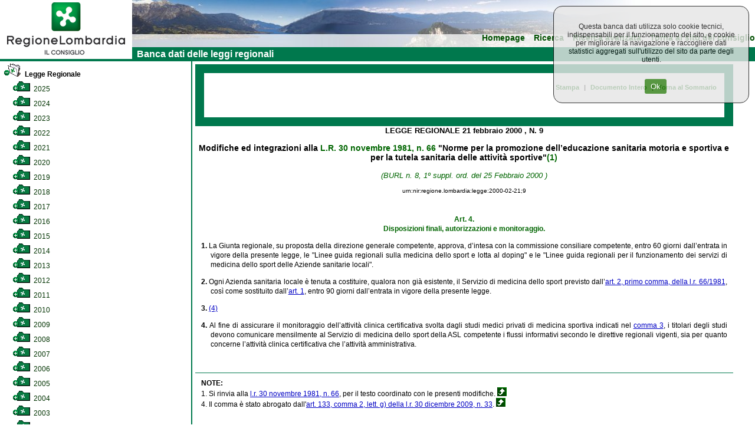

--- FILE ---
content_type: text/html; charset=utf-8
request_url: https://normelombardia.consiglio.regione.lombardia.it/NormeLombardia/Accessibile/main.aspx?exp_coll=385&view=showpart&command=open&idparte=lr002000022100009ar0004a&selnode=385
body_size: 52734
content:

<!DOCTYPE html>
<html lang="it">
<head><meta http-equiv="X-UA-Compatible" content="IE=edge" /><title>
	Banca dati del Consiglio Regionale della Lombardia
</title><link id="ctl00_integrazione" href="css/integrazione.css" rel="stylesheet" type="text/css" /><link id="ctl00_stile_base" href="css/stileregionelombardia.css" rel="stylesheet" type="text/css" media="screen" /><link id="ctl00_stile_doc" href="css/stileregionedoc.css" rel="stylesheet" type="text/css" media="screen" /><link href="css/stileregionestampa.css" rel="stylesheet" type="text/css" media="print" /><link href="css/stileregionedoc.css" rel="stylesheet" type="text/css" media="print" /><link href="js/remodal/remodal.css" rel="stylesheet" /><link href="js/remodal/remodal-default-theme.css" rel="stylesheet" />
    <style>
        /* === COOKIE BANNER STYLES === */
        .cookie-banner {
            position: fixed;
            top: 0;
            right: 0;
            background-color: #e6e6e6;
            opacity: 0.8;
            padding: 15px;
            text-align: center;
            border: 1px solid black;
            border-radius: 15px;
            z-index: 9999;
            margin: 10px;
            width: 300px;
        }
        
        .cookie-banner-button {
            background-color: #2f7e14;
            margin-left: 15px;
            padding: 5px 10px;
            color: white;
            border: none;
            border-radius: 3px;
            cursor: pointer;
        }
        
        .cookie-banner-button:hover {
            background-color: #1f5a0e;
        }

        /* === FOOTER STYLES === */
        .site-footer {
            text-align: center;
            width: 99%;
            background-color: #00784D;
            padding: 5px;
            color: white;
        }
        
        .footer-link {
            color: white;
            text-decoration: underline;
        }
        
        .footer-link:hover {
            color: #cccccc;
        }
        
        .footer-info {
            margin-top: 10px;
            color: white;
        }
        
        .footer-info-line {
            display: block;
        }

        /* === MODAL STYLES === */
        .modal-content,
        .modal-content2 {
            background: white;
            padding: 20px;
        }
        
        .cons-image {
            max-width: 150px;
            height: auto;
            border-radius: 5px;
        }
        
        .cons-title {
            font-size: 1.5em;
            font-weight: bold;
            margin: 10px 0;
        }
        
        .cons-title2 {
            font-size: 1.2em;
            margin: 10px 0;
        }
        
        .cons-info {
            color: #666;
            margin-bottom: 15px;
        }
        
        .allegato-btn {
            width: 50%;
            background-color: #f2f2f2;
            padding: 5px;
            margin: 5px auto;
            border-radius: 3px;
            text-align: center;
        }
        
        .linkPop1 {
            color: #00784D;
            text-decoration: none;
            font-weight: bold;
        }
        
        .linkPop1:hover {
            text-decoration: underline;
        }
        
        .red-alert {
            color: #cc0000;
            font-size: 1.2em;
        }

        /* === UTILITY CLASSES === */
        .hidden {
            display: none;
        }
        
        .loading {
            text-align: center;
            padding: 20px;
        }
        
        .text-center {
            text-align: center;
        }
        
        .margin-20 {
            margin: 20px;
        }
        
        .margin-10 {
            margin: 10px;
        }
        
        .padding-5 {
            padding: 5px;
        }
    </style>
	<script type="text/javascript">
     <!--
    function sommaOPERATORE(operatore) {
        var MyForm = document.ricerca;
        var stemp = MyForm.testo.value + operatore;
        MyForm.testo.value = stemp;
        MyForm.testo.focus()
    }
    function apriPrevigente(theURL) {
        window.open(theURL, '', 'scrollbars=yes,resizable=yes,width=700,height=550');
    }

    function repos(id) {
        var SchedaCons = document.getElementById(id);
        var x_pos = 900;
        var y_pos = 150;
        SchedaCons.style.left = x_pos + 'px';
        SchedaCons.style.top = y_pos + 'px';
    }
    //-->
    </script>

</head>

<body>
	<div id="container">
		<!-- Header -->
		<div id="testata">
			<div id="header">
				<a role="link" href="https://www.consiglio.regione.lombardia.it/"><img src="../accessibile/immagini/logo_consiglio_regionalet.gif" id="ctl00_logo_consiglio" alt="Torna al sito regionale della Lombardia" /></a>
			</div>
			<!-- Menù orizzontale per navigazione -->
			<div id="navigazione">
				<ul>
					<li><a role="link" href="main.aspx">Homepage</a></li>
				
					<li><a role="link" href="main.aspx?view=ricercasemplice">Ricerca</a></li>
					<li><a role="link" href="main.aspx?view=ricercaavanzata">Ricerca avanzata</a></li>
					<li><a role="link" href="https://www.consiglio.regione.lombardia.it">Torna al sito del consiglio</a></li>
				</ul>
				<div id="lineaverde">
					&nbsp; Banca dati delle leggi regionali</div>
			</div>
		</div>
		<!-- Corpo della pagina -->
		

<div id="corpo">
            <div id="albero">
                <div id="contenutoalbero">
                    <div class="livello0"><a role="link" name="385" id="nodo385"></a><a role="link" href="main.aspx?exp_coll=385&amp;view=showpart&amp;command=close&amp;idparte=lr002000022100009ar0004a&amp;selnode=385#385" class="treelinkselected"  title="Legge Regionale"><img class="icona_albero" src="../accessibile/immagini/cart_aperta.gif" alt="Chiudi cartella" /> Legge Regionale</a></div><div class="livello1"><a role="link" name="3852025" id="nodo3852025"></a><a role="link" href="main.aspx?exp_coll=3852025&amp;view=showpart&amp;command=open&amp;idparte=lr002000022100009ar0004a&amp;selnode=3852025#3852025" class="treelink"  title="2025"><img class="icona_albero" src="../accessibile/immagini/cart_chiusa.gif" alt="Apri cartella" /> 2025</a></div><div class="livello1"><a role="link" name="3852024" id="nodo3852024"></a><a role="link" href="main.aspx?exp_coll=3852024&amp;view=showpart&amp;command=open&amp;idparte=lr002000022100009ar0004a&amp;selnode=3852024#3852024" class="treelink"  title="2024"><img class="icona_albero" src="../accessibile/immagini/cart_chiusa.gif" alt="Apri cartella" /> 2024</a></div><div class="livello1"><a role="link" name="3852023" id="nodo3852023"></a><a role="link" href="main.aspx?exp_coll=3852023&amp;view=showpart&amp;command=open&amp;idparte=lr002000022100009ar0004a&amp;selnode=3852023#3852023" class="treelink"  title="2023"><img class="icona_albero" src="../accessibile/immagini/cart_chiusa.gif" alt="Apri cartella" /> 2023</a></div><div class="livello1"><a role="link" name="3852022" id="nodo3852022"></a><a role="link" href="main.aspx?exp_coll=3852022&amp;view=showpart&amp;command=open&amp;idparte=lr002000022100009ar0004a&amp;selnode=3852022#3852022" class="treelink"  title="2022"><img class="icona_albero" src="../accessibile/immagini/cart_chiusa.gif" alt="Apri cartella" /> 2022</a></div><div class="livello1"><a role="link" name="3852021" id="nodo3852021"></a><a role="link" href="main.aspx?exp_coll=3852021&amp;view=showpart&amp;command=open&amp;idparte=lr002000022100009ar0004a&amp;selnode=3852021#3852021" class="treelink"  title="2021"><img class="icona_albero" src="../accessibile/immagini/cart_chiusa.gif" alt="Apri cartella" /> 2021</a></div><div class="livello1"><a role="link" name="3852020" id="nodo3852020"></a><a role="link" href="main.aspx?exp_coll=3852020&amp;view=showpart&amp;command=open&amp;idparte=lr002000022100009ar0004a&amp;selnode=3852020#3852020" class="treelink"  title="2020"><img class="icona_albero" src="../accessibile/immagini/cart_chiusa.gif" alt="Apri cartella" /> 2020</a></div><div class="livello1"><a role="link" name="3852019" id="nodo3852019"></a><a role="link" href="main.aspx?exp_coll=3852019&amp;view=showpart&amp;command=open&amp;idparte=lr002000022100009ar0004a&amp;selnode=3852019#3852019" class="treelink"  title="2019"><img class="icona_albero" src="../accessibile/immagini/cart_chiusa.gif" alt="Apri cartella" /> 2019</a></div><div class="livello1"><a role="link" name="3852018" id="nodo3852018"></a><a role="link" href="main.aspx?exp_coll=3852018&amp;view=showpart&amp;command=open&amp;idparte=lr002000022100009ar0004a&amp;selnode=3852018#3852018" class="treelink"  title="2018"><img class="icona_albero" src="../accessibile/immagini/cart_chiusa.gif" alt="Apri cartella" /> 2018</a></div><div class="livello1"><a role="link" name="3852017" id="nodo3852017"></a><a role="link" href="main.aspx?exp_coll=3852017&amp;view=showpart&amp;command=open&amp;idparte=lr002000022100009ar0004a&amp;selnode=3852017#3852017" class="treelink"  title="2017"><img class="icona_albero" src="../accessibile/immagini/cart_chiusa.gif" alt="Apri cartella" /> 2017</a></div><div class="livello1"><a role="link" name="3852016" id="nodo3852016"></a><a role="link" href="main.aspx?exp_coll=3852016&amp;view=showpart&amp;command=open&amp;idparte=lr002000022100009ar0004a&amp;selnode=3852016#3852016" class="treelink"  title="2016"><img class="icona_albero" src="../accessibile/immagini/cart_chiusa.gif" alt="Apri cartella" /> 2016</a></div><div class="livello1"><a role="link" name="3852015" id="nodo3852015"></a><a role="link" href="main.aspx?exp_coll=3852015&amp;view=showpart&amp;command=open&amp;idparte=lr002000022100009ar0004a&amp;selnode=3852015#3852015" class="treelink"  title="2015"><img class="icona_albero" src="../accessibile/immagini/cart_chiusa.gif" alt="Apri cartella" /> 2015</a></div><div class="livello1"><a role="link" name="3852014" id="nodo3852014"></a><a role="link" href="main.aspx?exp_coll=3852014&amp;view=showpart&amp;command=open&amp;idparte=lr002000022100009ar0004a&amp;selnode=3852014#3852014" class="treelink"  title="2014"><img class="icona_albero" src="../accessibile/immagini/cart_chiusa.gif" alt="Apri cartella" /> 2014</a></div><div class="livello1"><a role="link" name="3852013" id="nodo3852013"></a><a role="link" href="main.aspx?exp_coll=3852013&amp;view=showpart&amp;command=open&amp;idparte=lr002000022100009ar0004a&amp;selnode=3852013#3852013" class="treelink"  title="2013"><img class="icona_albero" src="../accessibile/immagini/cart_chiusa.gif" alt="Apri cartella" /> 2013</a></div><div class="livello1"><a role="link" name="3852012" id="nodo3852012"></a><a role="link" href="main.aspx?exp_coll=3852012&amp;view=showpart&amp;command=open&amp;idparte=lr002000022100009ar0004a&amp;selnode=3852012#3852012" class="treelink"  title="2012"><img class="icona_albero" src="../accessibile/immagini/cart_chiusa.gif" alt="Apri cartella" /> 2012</a></div><div class="livello1"><a role="link" name="3852011" id="nodo3852011"></a><a role="link" href="main.aspx?exp_coll=3852011&amp;view=showpart&amp;command=open&amp;idparte=lr002000022100009ar0004a&amp;selnode=3852011#3852011" class="treelink"  title="2011"><img class="icona_albero" src="../accessibile/immagini/cart_chiusa.gif" alt="Apri cartella" /> 2011</a></div><div class="livello1"><a role="link" name="3852010" id="nodo3852010"></a><a role="link" href="main.aspx?exp_coll=3852010&amp;view=showpart&amp;command=open&amp;idparte=lr002000022100009ar0004a&amp;selnode=3852010#3852010" class="treelink"  title="2010"><img class="icona_albero" src="../accessibile/immagini/cart_chiusa.gif" alt="Apri cartella" /> 2010</a></div><div class="livello1"><a role="link" name="3852009" id="nodo3852009"></a><a role="link" href="main.aspx?exp_coll=3852009&amp;view=showpart&amp;command=open&amp;idparte=lr002000022100009ar0004a&amp;selnode=3852009#3852009" class="treelink"  title="2009"><img class="icona_albero" src="../accessibile/immagini/cart_chiusa.gif" alt="Apri cartella" /> 2009</a></div><div class="livello1"><a role="link" name="3852008" id="nodo3852008"></a><a role="link" href="main.aspx?exp_coll=3852008&amp;view=showpart&amp;command=open&amp;idparte=lr002000022100009ar0004a&amp;selnode=3852008#3852008" class="treelink"  title="2008"><img class="icona_albero" src="../accessibile/immagini/cart_chiusa.gif" alt="Apri cartella" /> 2008</a></div><div class="livello1"><a role="link" name="3852007" id="nodo3852007"></a><a role="link" href="main.aspx?exp_coll=3852007&amp;view=showpart&amp;command=open&amp;idparte=lr002000022100009ar0004a&amp;selnode=3852007#3852007" class="treelink"  title="2007"><img class="icona_albero" src="../accessibile/immagini/cart_chiusa.gif" alt="Apri cartella" /> 2007</a></div><div class="livello1"><a role="link" name="3852006" id="nodo3852006"></a><a role="link" href="main.aspx?exp_coll=3852006&amp;view=showpart&amp;command=open&amp;idparte=lr002000022100009ar0004a&amp;selnode=3852006#3852006" class="treelink"  title="2006"><img class="icona_albero" src="../accessibile/immagini/cart_chiusa.gif" alt="Apri cartella" /> 2006</a></div><div class="livello1"><a role="link" name="3852005" id="nodo3852005"></a><a role="link" href="main.aspx?exp_coll=3852005&amp;view=showpart&amp;command=open&amp;idparte=lr002000022100009ar0004a&amp;selnode=3852005#3852005" class="treelink"  title="2005"><img class="icona_albero" src="../accessibile/immagini/cart_chiusa.gif" alt="Apri cartella" /> 2005</a></div><div class="livello1"><a role="link" name="3852004" id="nodo3852004"></a><a role="link" href="main.aspx?exp_coll=3852004&amp;view=showpart&amp;command=open&amp;idparte=lr002000022100009ar0004a&amp;selnode=3852004#3852004" class="treelink"  title="2004"><img class="icona_albero" src="../accessibile/immagini/cart_chiusa.gif" alt="Apri cartella" /> 2004</a></div><div class="livello1"><a role="link" name="3852003" id="nodo3852003"></a><a role="link" href="main.aspx?exp_coll=3852003&amp;view=showpart&amp;command=open&amp;idparte=lr002000022100009ar0004a&amp;selnode=3852003#3852003" class="treelink"  title="2003"><img class="icona_albero" src="../accessibile/immagini/cart_chiusa.gif" alt="Apri cartella" /> 2003</a></div><div class="livello1"><a role="link" name="3852002" id="nodo3852002"></a><a role="link" href="main.aspx?exp_coll=3852002&amp;view=showpart&amp;command=open&amp;idparte=lr002000022100009ar0004a&amp;selnode=3852002#3852002" class="treelink"  title="2002"><img class="icona_albero" src="../accessibile/immagini/cart_chiusa.gif" alt="Apri cartella" /> 2002</a></div><div class="livello1"><a role="link" name="3852001" id="nodo3852001"></a><a role="link" href="main.aspx?exp_coll=3852001&amp;view=showpart&amp;command=open&amp;idparte=lr002000022100009ar0004a&amp;selnode=3852001#3852001" class="treelink"  title="2001"><img class="icona_albero" src="../accessibile/immagini/cart_chiusa.gif" alt="Apri cartella" /> 2001</a></div><div class="livello1"><a role="link" name="3852000" id="nodo3852000"></a><a role="link" href="main.aspx?exp_coll=3852000&amp;view=showpart&amp;command=open&amp;idparte=lr002000022100009ar0004a&amp;selnode=3852000#3852000" class="treelink"  title="2000"><img class="icona_albero" src="../accessibile/immagini/cart_chiusa.gif" alt="Apri cartella" /> 2000</a></div><div class="livello1"><a role="link" name="3851999" id="nodo3851999"></a><a role="link" href="main.aspx?exp_coll=3851999&amp;view=showpart&amp;command=open&amp;idparte=lr002000022100009ar0004a&amp;selnode=3851999#3851999" class="treelink"  title="1999"><img class="icona_albero" src="../accessibile/immagini/cart_chiusa.gif" alt="Apri cartella" /> 1999</a></div><div class="livello1"><a role="link" name="3851998" id="nodo3851998"></a><a role="link" href="main.aspx?exp_coll=3851998&amp;view=showpart&amp;command=open&amp;idparte=lr002000022100009ar0004a&amp;selnode=3851998#3851998" class="treelink"  title="1998"><img class="icona_albero" src="../accessibile/immagini/cart_chiusa.gif" alt="Apri cartella" /> 1998</a></div><div class="livello1"><a role="link" name="3851997" id="nodo3851997"></a><a role="link" href="main.aspx?exp_coll=3851997&amp;view=showpart&amp;command=open&amp;idparte=lr002000022100009ar0004a&amp;selnode=3851997#3851997" class="treelink"  title="1997"><img class="icona_albero" src="../accessibile/immagini/cart_chiusa.gif" alt="Apri cartella" /> 1997</a></div><div class="livello1"><a role="link" name="3851996" id="nodo3851996"></a><a role="link" href="main.aspx?exp_coll=3851996&amp;view=showpart&amp;command=open&amp;idparte=lr002000022100009ar0004a&amp;selnode=3851996#3851996" class="treelink"  title="1996"><img class="icona_albero" src="../accessibile/immagini/cart_chiusa.gif" alt="Apri cartella" /> 1996</a></div><div class="livello1"><a role="link" name="3851995" id="nodo3851995"></a><a role="link" href="main.aspx?exp_coll=3851995&amp;view=showpart&amp;command=open&amp;idparte=lr002000022100009ar0004a&amp;selnode=3851995#3851995" class="treelink"  title="1995"><img class="icona_albero" src="../accessibile/immagini/cart_chiusa.gif" alt="Apri cartella" /> 1995</a></div><div class="livello1"><a role="link" name="3851994" id="nodo3851994"></a><a role="link" href="main.aspx?exp_coll=3851994&amp;view=showpart&amp;command=open&amp;idparte=lr002000022100009ar0004a&amp;selnode=3851994#3851994" class="treelink"  title="1994"><img class="icona_albero" src="../accessibile/immagini/cart_chiusa.gif" alt="Apri cartella" /> 1994</a></div><div class="livello1"><a role="link" name="3851993" id="nodo3851993"></a><a role="link" href="main.aspx?exp_coll=3851993&amp;view=showpart&amp;command=open&amp;idparte=lr002000022100009ar0004a&amp;selnode=3851993#3851993" class="treelink"  title="1993"><img class="icona_albero" src="../accessibile/immagini/cart_chiusa.gif" alt="Apri cartella" /> 1993</a></div><div class="livello1"><a role="link" name="3851992" id="nodo3851992"></a><a role="link" href="main.aspx?exp_coll=3851992&amp;view=showpart&amp;command=open&amp;idparte=lr002000022100009ar0004a&amp;selnode=3851992#3851992" class="treelink"  title="1992"><img class="icona_albero" src="../accessibile/immagini/cart_chiusa.gif" alt="Apri cartella" /> 1992</a></div><div class="livello1"><a role="link" name="3851991" id="nodo3851991"></a><a role="link" href="main.aspx?exp_coll=3851991&amp;view=showpart&amp;command=open&amp;idparte=lr002000022100009ar0004a&amp;selnode=3851991#3851991" class="treelink"  title="1991"><img class="icona_albero" src="../accessibile/immagini/cart_chiusa.gif" alt="Apri cartella" /> 1991</a></div><div class="livello1"><a role="link" name="3851990" id="nodo3851990"></a><a role="link" href="main.aspx?exp_coll=3851990&amp;view=showpart&amp;command=open&amp;idparte=lr002000022100009ar0004a&amp;selnode=3851990#3851990" class="treelink"  title="1990"><img class="icona_albero" src="../accessibile/immagini/cart_chiusa.gif" alt="Apri cartella" /> 1990</a></div><div class="livello1"><a role="link" name="3851989" id="nodo3851989"></a><a role="link" href="main.aspx?exp_coll=3851989&amp;view=showpart&amp;command=open&amp;idparte=lr002000022100009ar0004a&amp;selnode=3851989#3851989" class="treelink"  title="1989"><img class="icona_albero" src="../accessibile/immagini/cart_chiusa.gif" alt="Apri cartella" /> 1989</a></div><div class="livello1"><a role="link" name="3851988" id="nodo3851988"></a><a role="link" href="main.aspx?exp_coll=3851988&amp;view=showpart&amp;command=open&amp;idparte=lr002000022100009ar0004a&amp;selnode=3851988#3851988" class="treelink"  title="1988"><img class="icona_albero" src="../accessibile/immagini/cart_chiusa.gif" alt="Apri cartella" /> 1988</a></div><div class="livello1"><a role="link" name="3851987" id="nodo3851987"></a><a role="link" href="main.aspx?exp_coll=3851987&amp;view=showpart&amp;command=open&amp;idparte=lr002000022100009ar0004a&amp;selnode=3851987#3851987" class="treelink"  title="1987"><img class="icona_albero" src="../accessibile/immagini/cart_chiusa.gif" alt="Apri cartella" /> 1987</a></div><div class="livello1"><a role="link" name="3851986" id="nodo3851986"></a><a role="link" href="main.aspx?exp_coll=3851986&amp;view=showpart&amp;command=open&amp;idparte=lr002000022100009ar0004a&amp;selnode=3851986#3851986" class="treelink"  title="1986"><img class="icona_albero" src="../accessibile/immagini/cart_chiusa.gif" alt="Apri cartella" /> 1986</a></div><div class="livello1"><a role="link" name="3851985" id="nodo3851985"></a><a role="link" href="main.aspx?exp_coll=3851985&amp;view=showpart&amp;command=open&amp;idparte=lr002000022100009ar0004a&amp;selnode=3851985#3851985" class="treelink"  title="1985"><img class="icona_albero" src="../accessibile/immagini/cart_chiusa.gif" alt="Apri cartella" /> 1985</a></div><div class="livello1"><a role="link" name="3851984" id="nodo3851984"></a><a role="link" href="main.aspx?exp_coll=3851984&amp;view=showpart&amp;command=open&amp;idparte=lr002000022100009ar0004a&amp;selnode=3851984#3851984" class="treelink"  title="1984"><img class="icona_albero" src="../accessibile/immagini/cart_chiusa.gif" alt="Apri cartella" /> 1984</a></div><div class="livello1"><a role="link" name="3851983" id="nodo3851983"></a><a role="link" href="main.aspx?exp_coll=3851983&amp;view=showpart&amp;command=open&amp;idparte=lr002000022100009ar0004a&amp;selnode=3851983#3851983" class="treelink"  title="1983"><img class="icona_albero" src="../accessibile/immagini/cart_chiusa.gif" alt="Apri cartella" /> 1983</a></div><div class="livello1"><a role="link" name="3851982" id="nodo3851982"></a><a role="link" href="main.aspx?exp_coll=3851982&amp;view=showpart&amp;command=open&amp;idparte=lr002000022100009ar0004a&amp;selnode=3851982#3851982" class="treelink"  title="1982"><img class="icona_albero" src="../accessibile/immagini/cart_chiusa.gif" alt="Apri cartella" /> 1982</a></div><div class="livello1"><a role="link" name="3851981" id="nodo3851981"></a><a role="link" href="main.aspx?exp_coll=3851981&amp;view=showpart&amp;command=open&amp;idparte=lr002000022100009ar0004a&amp;selnode=3851981#3851981" class="treelink"  title="1981"><img class="icona_albero" src="../accessibile/immagini/cart_chiusa.gif" alt="Apri cartella" /> 1981</a></div><div class="livello1"><a role="link" name="3851980" id="nodo3851980"></a><a role="link" href="main.aspx?exp_coll=3851980&amp;view=showpart&amp;command=open&amp;idparte=lr002000022100009ar0004a&amp;selnode=3851980#3851980" class="treelink"  title="1980"><img class="icona_albero" src="../accessibile/immagini/cart_chiusa.gif" alt="Apri cartella" /> 1980</a></div><div class="livello1"><a role="link" name="3851979" id="nodo3851979"></a><a role="link" href="main.aspx?exp_coll=3851979&amp;view=showpart&amp;command=open&amp;idparte=lr002000022100009ar0004a&amp;selnode=3851979#3851979" class="treelink"  title="1979"><img class="icona_albero" src="../accessibile/immagini/cart_chiusa.gif" alt="Apri cartella" /> 1979</a></div><div class="livello1"><a role="link" name="3851978" id="nodo3851978"></a><a role="link" href="main.aspx?exp_coll=3851978&amp;view=showpart&amp;command=open&amp;idparte=lr002000022100009ar0004a&amp;selnode=3851978#3851978" class="treelink"  title="1978"><img class="icona_albero" src="../accessibile/immagini/cart_chiusa.gif" alt="Apri cartella" /> 1978</a></div><div class="livello1"><a role="link" name="3851977" id="nodo3851977"></a><a role="link" href="main.aspx?exp_coll=3851977&amp;view=showpart&amp;command=open&amp;idparte=lr002000022100009ar0004a&amp;selnode=3851977#3851977" class="treelink"  title="1977"><img class="icona_albero" src="../accessibile/immagini/cart_chiusa.gif" alt="Apri cartella" /> 1977</a></div><div class="livello1"><a role="link" name="3851976" id="nodo3851976"></a><a role="link" href="main.aspx?exp_coll=3851976&amp;view=showpart&amp;command=open&amp;idparte=lr002000022100009ar0004a&amp;selnode=3851976#3851976" class="treelink"  title="1976"><img class="icona_albero" src="../accessibile/immagini/cart_chiusa.gif" alt="Apri cartella" /> 1976</a></div><div class="livello1"><a role="link" name="3851975" id="nodo3851975"></a><a role="link" href="main.aspx?exp_coll=3851975&amp;view=showpart&amp;command=open&amp;idparte=lr002000022100009ar0004a&amp;selnode=3851975#3851975" class="treelink"  title="1975"><img class="icona_albero" src="../accessibile/immagini/cart_chiusa.gif" alt="Apri cartella" /> 1975</a></div><div class="livello1"><a role="link" name="3851974" id="nodo3851974"></a><a role="link" href="main.aspx?exp_coll=3851974&amp;view=showpart&amp;command=open&amp;idparte=lr002000022100009ar0004a&amp;selnode=3851974#3851974" class="treelink"  title="1974"><img class="icona_albero" src="../accessibile/immagini/cart_chiusa.gif" alt="Apri cartella" /> 1974</a></div><div class="livello1"><a role="link" name="3851973" id="nodo3851973"></a><a role="link" href="main.aspx?exp_coll=3851973&amp;view=showpart&amp;command=open&amp;idparte=lr002000022100009ar0004a&amp;selnode=3851973#3851973" class="treelink"  title="1973"><img class="icona_albero" src="../accessibile/immagini/cart_chiusa.gif" alt="Apri cartella" /> 1973</a></div><div class="livello1"><a role="link" name="3851972" id="nodo3851972"></a><a role="link" href="main.aspx?exp_coll=3851972&amp;view=showpart&amp;command=open&amp;idparte=lr002000022100009ar0004a&amp;selnode=3851972#3851972" class="treelink"  title="1972"><img class="icona_albero" src="../accessibile/immagini/cart_chiusa.gif" alt="Apri cartella" /> 1972</a></div><div class="livello1"><a role="link" name="3851971" id="nodo3851971"></a><a role="link" href="main.aspx?exp_coll=3851971&amp;view=showpart&amp;command=open&amp;idparte=lr002000022100009ar0004a&amp;selnode=3851971#3851971" class="treelink"  title="1971"><img class="icona_albero" src="../accessibile/immagini/cart_chiusa.gif" alt="Apri cartella" /> 1971</a></div><div class="livello0"><a role="link" name="386" id="nodo386"></a><a role="link" href="main.aspx?exp_coll=386&amp;view=showpart&amp;command=open&amp;idparte=lr002000022100009ar0004a&amp;selnode=386#386" class="treelink"  title="Legge Regionale Statutaria"><img class="icona_albero" src="../accessibile/immagini/cart_chiusa.gif" alt="Apri cartella" /> Legge Regionale Statutaria</a></div><div class="livello0"><a role="link" name="6200" id="nodo6200"></a><a role="link" href="main.aspx?exp_coll=6200&amp;view=showpart&amp;command=open&amp;idparte=lr002000022100009ar0004a&amp;selnode=6200#6200" class="treelink"  title="Regolamento Interno"><img class="icona_albero" src="../accessibile/immagini/cart_chiusa.gif" alt="Apri cartella" /> Regolamento Interno</a></div><div class="livello0"><a role="link" name="467" id="nodo467"></a><a role="link" href="main.aspx?exp_coll=467&amp;view=showpart&amp;command=open&amp;idparte=lr002000022100009ar0004a&amp;selnode=467#467" class="treelink"  title="Regolamento Regionale"><img class="icona_albero" src="../accessibile/immagini/cart_chiusa.gif" alt="Apri cartella" /> Regolamento Regionale</a></div>
                </div>
            </div>
            
            <!-- Corpo della pagina  -->
            <div id="content">
                <div id="contentparte">
                    <div id="menuLR">
                        
                    </div>
                    <div class="docnav"><a role="link" href="javascript:window.print();" class="docnav_link">Stampa</a><span class="redpipe">|</span> <a href="main.aspx?exp_coll=385&amp;command=open&amp;selnode=385&amp;view=showdoc&amp;iddoc=lr002000022100009" class="docnav_link">Documento Intero</a><span class="redpipe">|</span> <a role="link" href="main.aspx?exp_coll=385&amp;command=open&amp;selnode=385&amp;view=showsum&amp;iddoc=lr002000022100009" class="docnav_link">Torna al Sommario</a> </div><div class="intestazione" >
  <span class="estremi">LEGGE REGIONALE </span>
  <span class="estremi"> 21 febbraio 2000 </span>
  <span class="estremi">,  N. 9</span>
  <p class="titolodoc">Modifiche ed integrazioni alla <a class="link" href="main.aspx?view=showpart&amp;urn=urn:nir:regione.lombardia:legge:1981-11-30;66">L.R. 30 novembre 1981, n. 66</a> "Norme per la promozione dell’educazione sanitaria motoria e sportiva e per la tutela sanitaria delle attività sportive"<a name="ndr1" id="ndr1"></a><a name="rifn1"></a><a class="ndr" href="#n1">(1)</a></p>
  <p class="estremicorsivo">(BURL n. 8, 1º suppl. ord. del 25 Febbraio 2000 )</p>
  <p class="estremiURN">urn:nir:regione.lombardia:legge:2000-02-21;9</p>
</div>
<div class="articolato" >
</div>
<div class="articolato" >
  <div class="articolo">
    <a name="art4" id="art4">
    </a>
    <div class="artnum">Art. 4.</div>
    <div class="artrubrica">Disposizioni finali, autorizzazioni e monitoraggio.</div>
    <div class="comma">
      <a name="art4-com1" id="art4-com1">
      </a>
      <span class="comma_num">1. </span> La Giunta regionale, su proposta della direzione generale competente, approva, d’intesa con la commissione consiliare competente, entro 60 giorni dall’entrata in vigore della presente legge, le "Linee guida regionali sulla medicina dello sport e lotta al doping" e le "Linee guida regionali per il funzionamento dei servizi di medicina dello sport delle Aziende sanitarie locali". </div>
    <div class="comma">
      <a name="art4-com2" id="art4-com2">
      </a>
      <span class="comma_num">2. </span>Ogni Azienda sanitaria locale è tenuta a costituire, qualora non già esistente, il Servizio di medicina dello sport previsto dall’<a class="link" href="main.aspx?view=showpart&amp;urn=urn:nir:regione.lombardia:legge:1981;66%23art2-com1">art. 2, primo comma, della l.r. 66/1981</a>, così come sostituito dall’<a class="link" href="main.aspx?view=showpart&amp;urn=%23art1">art. 1</a>, entro 90 giorni dall’entrata in vigore della presente legge.</div>
    <div class="comma">
      <a name="art4-com3" id="art4-com3">
      </a>
      <span class="comma_num">3. </span>
      <a name="ndr5" id="ndr5">
      </a>
      <a name="rifn4">
      </a>
      <a class="ndr" href="#n4">(4)</a>
    </div>
    <div class="comma">
      <a name="art4-com4" id="art4-com4">
      </a>
      <span class="comma_num">4. </span>Al fine di assicurare il monitoraggio dell’attività clinica certificativa svolta dagli studi medici privati di medicina sportiva indicati nel <a class="link" href="main.aspx?view=showpart&amp;urn=%23art4-com3">comma 3</a>, i titolari degli studi devono comunicare mensilmente al Servizio di medicina dello sport della ASL competente i flussi informativi secondo le direttive regionali vigenti, sia per quanto concerne l’attività clinica certificativa che l’attività amministrativa.</div>
  </div>
</div>
<div class="note" >
  <div style="font-weight:bold;">NOTE:</div>
  <div class="nota">
    <a name="n1" id="n1">
    </a>1. Si rinvia alla <a class="link" href="main.aspx?view=showpart&amp;urn=urn:nir:regione.lombardia:legge:1981-11-30;66">l.r. 30 novembre 1981, n. 66</a>, per il testo coordinato con le presenti modifiche.  <a href="&#xA;                  #rifn1"><img style="border: none;" alt="Torna al richiamo nota" src="../accessibile/immagini/tornasu.gif"></a></div>
  <div class="nota">
    <a name="n4" id="n4">
    </a>4. Il comma è stato abrogato dall'<a class="link" href="main.aspx?view=showpart&amp;urn=urn:nir:regione.lombardia:legge:2009-12-30;33%23art133-com2-letg">art. 133, comma 2, lett. g) della l.r. 30 dicembre 2009, n. 33</a>. <a href="&#xA;                  #rifn4"><img style="border: none;" alt="Torna al richiamo nota" src="../accessibile/immagini/tornasu.gif"></a></div>
</div>
<div style="text-align:center; font-size:80%; padding-top:60px; padding-bottom:10px; font-style: italic;" >Il presente testo non ha valore legale ed ufficiale, che è dato dalla sola pubblicazione sul Bollettino ufficiale della Regione Lombardia </div>
                    <div id="ctl00_corpoMaster_PanelLegge" style="border-color:#006600;border-width:1px;border-style:Solid;">
	
                            
                    
</div>
                <div data-remodal-id="modal" role="modal" class="remodal">
                  <button data-remodal-action="close" class="remodal-close">CHIUDI</button>
                  <img class="cons-image" src="#" alt="chiudi">
                    <div class="sk-circle" style="display:none;">
                      <div class="sk-circle1 sk-child"></div>
                      <div class="sk-circle2 sk-child"></div>
                      <div class="sk-circle3 sk-child"></div>
                      <div class="sk-circle4 sk-child"></div>
                      <div class="sk-circle5 sk-child"></div>
                      <div class="sk-circle6 sk-child"></div>
                      <div class="sk-circle7 sk-child"></div>
                      <div class="sk-circle8 sk-child"></div>
                      <div class="sk-circle9 sk-child"></div>
                      <div class="sk-circle10 sk-child"></div>
                      <div class="sk-circle11 sk-child"></div>
                      <div class="sk-circle12 sk-child"></div>
                    </div>
                  <div class="modal-content">
                      <div>
                          <div class="cons-title"></div>
                          <div class="cons-info"></div>
                      </div>
                      <div>
                          <a href="#" class="show-other-info" onclick="showAdditionalInfo(); return false;">Altre informazioni</a>
                          <a href="#" class="hide-other-info" onclick="hideAdditionalInfo(); return false;" style="display:none;">Nascondi</a>
                      </div>
                      <div class="cons-additional-info" style="display:none;">
                          <div class="cons-table-title">Cariche ricoperte nella legislatura corrente</div>
                          <table class="cons-table cons-table1">
                              <tr>
                                  <td>Nessun dato disponibile</td>
                              </tr>
                          </table>
                          <div class="cons-table-title">Cariche ricoperte in altre legislature</div>
                          <table class="cons-table cons-table2">
                              <tr>
                                  <td>Nessun dato disponibile</td>
                              </tr>
                          </table>
                          <div class="cons-table-title">Gruppi politici di cui ha fatto parte</div>
                          <table class="cons-table cons-table3">
                              <tr>
                                  <td>Nessun dato disponibile</td>
                              </tr>
                          </table>
                      </div>
                  </div>

                  <div class="modal-content2">
                      <div>
                          <div class="cons-title2"></div>
                          <div class="cons-info2"></div>
                      </div>                      
                      <div class="cons-additional-info2" style="display:none;">
                          <div class="cons-table-title2"></div>
                          <table class="cons-table2 cons-table12">
                              <tr>
                                  <td>Nessun dato disponibile</td>
                              </tr>
                          </table>                         
                      </div>
                  </div>
                </div>
                </div>
            </div>
         </div>


		<!-- Footer della pagina -->
        <div id="footer" class="site-footer">
            <a class="footer-link" href="https://www.consiglio.regione.lombardia.it/wps/portal/crl/home/note-legali/" target="_blank">Note Legali</a>
            &nbsp;<a class="footer-link" href="https://www.consiglio.regione.lombardia.it/wps/portal/crl/home/cookie-policy/" target="_blank">Cookie Policy</a>
            &nbsp;<a class="footer-link" href="https://www.consiglio.regione.lombardia.it/wps/portal/crl/home/privacy" target="_blank">Privacy</a>
            &nbsp;<a class="footer-link" href="https://form.agid.gov.it/view/4e88ec90-978b-11f0-bec3-6718709b409c" target="_blank">Dichiarazione di accessibilità</a>
            <div class="footer-info">
                <span class="footer-info-line">Consiglio Regionale della Lombardia - Via Fabio Filzi 22, Milano - Tel. 02.67482.1 - C.F. 80053570158 - P. IVA 09201010965</span>
                <span class="footer-info-line">protocollo.generale@pec.consiglio.regione.lombardia.it</span>
                <span class="footer-info-line">© Copyright Consiglio Regionale della Lombardia tutti i diritti riservati.</span>
            </div>
        </div>
	</div>

    <div id="cookieConsentBanner" class="cookie-banner hidden">
        <div class="cookie-consent-message">
            <p>Questa banca dati utilizza solo cookie tecnici, indispensabili per il funzionamento del sito, e cookie per migliorare la navigazione e raccogliere dati statistici aggregati sull'utilizzo del sito da parte degli utenti.</p><br />
        </div>
        <button id="btnAcceptCookies" class="cookie-banner-button">Ok</button>
    </div>

    

    <!-- Matomo -->
    <script type="text/javascript">
        var _paq = window._paq = window._paq || [];
        /* tracker methods like "setCustomDimension" should be called before "trackPageView"
        */
        _paq.push(['trackPageView']);
        _paq.push(['enableLinkTracking']);
        (function () {
            var u = "https://ingestion.webanalytics.italia.it/";
            _paq.push(['setTrackerUrl', u + 'matomo.php']);
            _paq.push(['setSiteId', 'yw3WaQyqgQ']);
            var d = document, g = d.createElement('script'), s = d.getElementsByTagName('script')[0];
            g.type = 'text/javascript'; g.async = true; g.src = u + 'matomo.js';
            s.parentNode.insertBefore(g, s);
        })();
    </script>
    <!-- End Matomo Code -->

     <script type="text/javascript">
         (function () {
             var banner = document.getElementById('cookieConsentBanner');
             var acceptBtn = document.getElementById('btnAcceptCookies');

             function getCookie(name) {
                 var match = document.cookie.match(new RegExp('(^| )' + name + '=([^;]+)'));
                 if (match) return match[2];
                 return null;
             }

             function setCookie(name, value, days) {
                 var expires = "";
                 if (days) {
                     var d = new Date();
                     d.setTime(d.getTime() + (days * 24 * 60 * 60 * 1000));
                     expires = "; expires=" + d.toUTCString();
                 }
                 document.cookie = name + "=" + (value || "") + expires + "; path=/";
             }

             // Controlla se l'utente ha già deciso
             var consent = getCookie("cookieConsent");  // "accepted" / "declined"

             if (consent == null || !consent) {
                 banner.classList.remove('hidden');
             }

             acceptBtn.addEventListener("click", function () {
                 setCookie("cookieConsent", "accepted", 15);
                 banner.classList.add('hidden');
                 // qui puoi anche attivare gli script di analisi/tracciamento, se sono stati bloccati
             });
         })();
     </script>

    <script type="text/javascript" src="js/jquery-3.2.1.min.js"></script>
    <script type="text/javascript" src="js/remodal/remodal.min.js"></script>
    
    <script type="text/javascript">
        var modalInst = null;
        $(document).ready(function () {

            //update the UI
            updateUI();

        });

        function getConsigliereInfo(consigliereId) {

            var Data = JSON.stringify({ id: consigliereId });
            if (modalInst == null) {
                modalInst = $('[data-remodal-id=modal]').remodal();

                $(document).on('closed', '.remodal', function (e) {
                    $(".cons-image").attr("src", "");
                    $(".cons-title").html("");
                    $(".cons-info").html("");

                    $(".cons-table1 tr:not(:first)").remove();
                    $(".cons-table2 tr:not(:first)").remove();
                    $(".cons-table3 tr:not(:first)").remove();

                    $("a.hide-other-info").hide();
                    $("a.show-other-info").show();
                    $("div.cons-additional-info").hide();
                });
            }

            $(".sk-circle").show();
            $(".modal-content").hide();

            modalInst.open();
            $(".cons-image").attr("src", "https://intranet.consiglio.regione.lombardia.it/GC/foto/" + consigliereId + ".jpg")

            $.ajax({
                url: "main.aspx/getConsigliereInfo",
                data: Data,
                type: "POST",
                cache: false,
                dataType: "json",
                contentType: "application/json; charset=utf-8",
                success: function (result) {

                    //alert(result);

                    result = JSON.parse(result.d);
                    $(".sk-circle").hide();
                    $(".modal-content").show();
                    $(".cons-table tr:first").show();

                    //start seting up te data

                    $(".cons-title").html(result.Consigliere.Nome + "&nbsp;" + result.Consigliere.Cognome);
                    var parsedDate = getParsedDateToString(result.Consigliere.Data_nascita)
                    $(".cons-info").html(parsedDate + " - " + result.Consigliere.Citta_nascita + "(" + result.Consigliere.Provincia_nascita + ")")

                    //Initialize first table data
                    if (result.Related.length > 0) {
                        $(".cons-table1 tr:first").hide();
                        jQuery.each(result.Related, function () {
                            var tableHtml = "<tr>";
                            tableHtml += "<td valign='top'>" + this.legislatura + "</td>";
                            tableHtml += "<td align='left'><strong>" + this.nome_organo + "</strong></td>";
                            tableHtml += "<td>" + this.nome_carica + "</td>";
                            tableHtml += "<td>" + getParsedDateToString(this.data_inizio_carica) + "</td>";
                            if (this.data_fine_carica == "" || this.data_fine_carica == " " || this.data_fine_carica == null) {
                                tableHtml += "<td></td>";
                            } else {
                                tableHtml += "<td>" + getParsedDateToString(this.data_fine_carica) + "</td>";
                            }
                            tableHtml += "</tr>";

                            $(".cons-table1").append(tableHtml);
                        });
                    }

                    //Initialize second table data
                    if (result.NonRelated.length > 0) {
                        $(".cons-table2 tr:first").hide();
                        jQuery.each(result.NonRelated, function () {
                            var tableHtml = "<tr>";
                            tableHtml += "<td valign='top'>" + this.legislatura + "</td>";
                            tableHtml += "<td align='left'><strong>" + this.nome_organo + "</strong></td>";
                            tableHtml += "<td>" + this.nome_carica + "</td>";
                            tableHtml += "<td>" + getParsedDateToString(this.data_inizio_carica) + "</td>";
                            if (this.data_fine_carica == "" || this.data_fine_carica == " " || this.data_fine_carica == null) {
                                tableHtml += "<td></td>";
                            } else {
                                tableHtml += "<td>" + getParsedDateToString(this.data_fine_carica) + "</td>";
                            }
                            tableHtml += "</tr>";

                            $(".cons-table2").append(tableHtml);
                        });
                    }

                    //Initialize third table data
                    if (result.Compositions.length > 0) {
                        $(".cons-table3 tr:first").hide();
                        jQuery.each(result.Compositions, function () {
                            var tableHtml = "<tr>";
                            tableHtml += "<td><strong>" + this.nome_gruppo + "</strong></td>";
                            tableHtml += "<td>" + this.nome_carica + "</td>";
                            tableHtml += "<td>" + getParsedDateToString(this.data_inizio_carica) + "</td>";
                            if (this.data_fine_carica == "" || this.data_fine_carica == " " || this.data_fine_carica == null) {
                                tableHtml += "<td></td>";
                            } else {
                                tableHtml += "<td>" + getParsedDateToString(this.data_fine_carica) + "</td>";
                            }
                            tableHtml += "</tr>";

                            $(".cons-table3").append(tableHtml);
                        });
                    }
                },//end of success
                error: function (xhr, textStatus, errorThrown) {

                    var shownText = "<h2 class='red-alert'>Errore di caricamento!</h2><br/><br/><span>" +
                        errorThrown + "</span > ";

                    $(".sk-circle").hide();
                    $(".modal-content").show();
                    $(".modal-content").html(shownText);
                }
            });
        }

        function getAllegatoInfo(allegati, linkTesto) {

            //var Data = JSON.stringify({ id: ids });

            if (modalInst == null) {
                modalInst = $('[data-remodal-id=modal]').remodal();

                $(document).on('closed', '.remodal', function (e) {
                    $(".cons-image2").attr("src", "");
                    $(".cons-title2").html("");
                    $(".cons-info2").html("");

                    $(".cons-table12 tr:not(:first)").remove();

                    $("a.hide-other-info2").hide();
                    $("a.show-other-info2").show();
                    $("div.cons-additional-info2").hide();
                });
            }

            $(".sk-circle").show();
            $(".modal-content2").hide();
            $(".cons-image").hide();
            $(".show-other-info").hide();

            modalInst.open();

            $(".sk-circle").hide();
            $(".modal-content2").show();
            $(".cons-table2 tr:first").show();

            var htmlShown = "<div class='margin-20'><strong>Testo del provvedimento</strong>: <a href='" + linkTesto + "' target='_blank' class='linkPop1'><strong>Apri</strong></a></div>";

            if (allegati != "") {
                var items = allegati.split(";");
                for (i = 0; i < items.length; i++) {
                    if (i == 0) {
                        htmlShown += "<div class='margin-10'><strong>Allegati</strong>:</div>";
                    }

                    htmlShown += "<div class='allegato-btn'>" +
                        " <a href=\"" + items[i] + "\" target='_blank' class='linkPop1'>Allegato " + i + "</a>" +
                        " </div > ";
                }
            }

            //start seting up te data
            $(".cons-title2").html(htmlShown);

        }

        function showAdditionalInfo() {
            $("a.show-other-info").hide();
            $("a.hide-other-info").show();
            $("div.cons-additional-info").slideDown("slow");
        }

        function hideAdditionalInfo() {
            $("a.hide-other-info").hide();
            $("a.show-other-info").show();
            $("div.cons-additional-info").slideUp("slow");
        }

        function getParsedDateToString(date) {
            var d = new Date(date);
            var day = d.getDate().toString();
            if (day.length == 1)
                day = "0" + day;

            var month = (parseInt(d.getMonth()) + 1).toString();
            if (month.length == 1)
                month = "0" + month;

            return day + "/" + month + "/" + d.getFullYear();
        }

        function updateUI() {
            //disable inactive links from the menu
            $("#menuLR .disabled").click(function () { return false; });

            //check if docnav is present (if document is loaded)
            var docnav = $(".docnav");
            var length = docnav.length;
            if (length == 0)
                return;

            //create the new wraper
            var panelLegge = $("#ctl00_corpoMaster_PanelLegge");

            $("div.docnav, #ctl00_corpoMaster_PanelLegge").wrapAll("<div id='content_wrapper' class='content-wrapper'/>");
            $("div.docnav, #ctl00_corpoMaster_PanelLegge").css("background", "white");
            $("div.docnav, #ctl00_corpoMaster_PanelLegge").css("clear", "both");
            $("div.docnav, #ctl00_corpoMaster_PanelLegge").addClass("corpo_master");

            var wrapper = $("#content_wrapper");
            //content_wrapper style
            var wrapperStyle = {
                backgroundColor: '#00784D',
                padding: "15px"
            };
            wrapper.css(wrapperStyle);

            //adjust the styles
            panelLegge.css('border-width', '');
            panelLegge.css('border-style', '');

            //adjust the navigation width
            var liCount = $("#menuLR li").length;
            var liWidth = 100 / liCount;
            $("#menuLR li").css("width", liWidth + '%').css('width', '-=1px');
            // Andrea
            //$("#menuLR li:last").css("border-right", '0px').css("width", '').css("float", 'none').css("overflow", 'hidden');

            //if there are no links present, skip this part
            var docnavLinks = $(".docnav_link");
            if (docnavLinks.length == 0)
                return;

            docnav.css('margin-bottom', '');
            docnav.css('height', '30px');
            docnav.css('border-bottom', 'border-bottom: #00784d 1px solid');

            //arrange docnav inner html links
            var links = docnav[0].getElementsByClassName("docnav_link");
            var divLeft = document.createElement("div");
            divLeft.setAttribute("style", "display:block; float:left; width:40%; padding-top:5px; text-align:left;")
            var divRight = document.createElement("div")
            divRight.setAttribute("style", "display:block; float:right; width:60%; padding-top:5px;");

            var divLeftHtml = "";
            var divRightHtml = "";
            var count = links.length;
            for (var i = 0; i < count; i++) {
                var image = links[i].getElementsByTagName("img");
                if (image.length > 0) {
                    image[0].setAttribute("style", "margin-bottom: -5px;");
                    links[i].setAttribute("style", "margin: 0px 5px; display: inline-block");
                    var span = document.createElement("span");
                    span.setAttribute("class", "blackpipe");
                    span.innerHTML = "|";
                    divLeftHtml += links[i].outerHTML;
                    divLeftHtml += span.outerHTML;
                }
                else {
                    links[i].setAttribute("style", "color: #006500; margin: 0px 5px; display: inline-block");
                    var span = document.createElement("span");
                    span.setAttribute("class", "blackpipe");
                    span.innerHTML = "|";
                    divRightHtml += links[i].outerHTML;
                    divRightHtml += span.outerHTML;
                }
            }
            divLeft.innerHTML = divLeftHtml;
            divRight.innerHTML = divRightHtml;

            docnav[0].innerHTML = "";
            docnav[0].appendChild(divLeft);
            docnav[0].appendChild(divRight);
            $(divLeft).find(".blackpipe:last").remove();
            $(divRight).find(".blackpipe:last").remove();
        }
    </script>

</body>
</html>